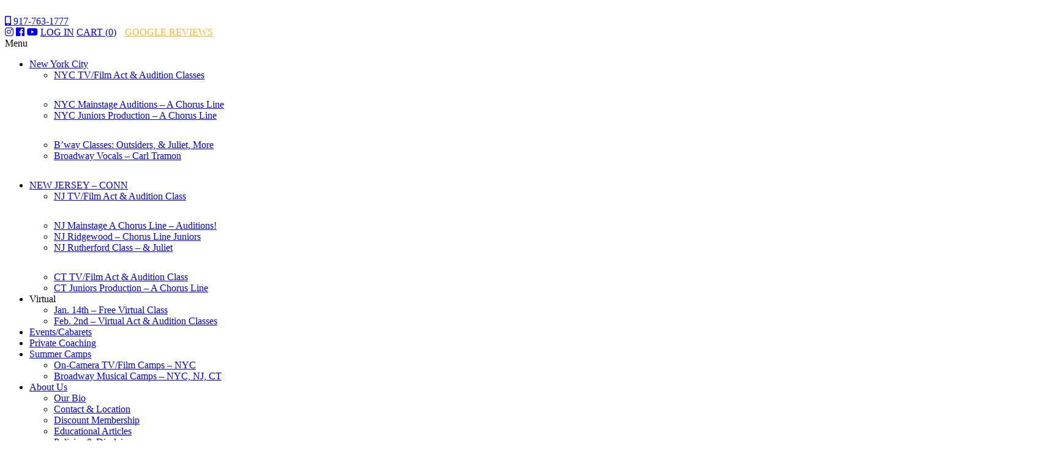

--- FILE ---
content_type: text/html; charset=UTF-8
request_url: https://actorstechniqueny.com/product/on-camera-act-audition-technique-tv-film-improvisation/
body_size: 19242
content:
<!doctype html>
<html lang="en">
 
<head>
	<meta http-equiv="Content-Type" content="text/html; charset=utf-8">
	<meta http-equiv="X-UA-Compatible" content="IE=Edge">
	<meta name="viewport" content="width=device-width,initial-scale=1,maximum-scale=1,minimum-scale=1" />
	<meta name="renderer" content="webkit">
	<meta name="format-detection" content="telephone=no">
	<meta name="facebook-domain-verification" content="uolf0eemf5kix8nvayq8qalcjt9z7n" />
	<link rel="profile" href="http://gmpg.org/xfn/11">
			<link rel="shortcut icon" href="https://actorstechniqueny.com/cms/wp-content/uploads/2024/10/2024-10-0949.png" />
		<!-- Global site tag (gtag.js) - Google Analytics -->
<script async src="https://www.googletagmanager.com/gtag/js?id=UA-151026935-1"></script>
<script>
  window.dataLayer = window.dataLayer || [];
  function gtag(){dataLayer.push(arguments);}
  gtag('js', new Date());

  gtag('config', 'UA-151026935-1');
</script>	<meta name='robots' content='index, follow, max-image-preview:large, max-snippet:-1, max-video-preview:-1' />

	<!-- This site is optimized with the Yoast SEO plugin v26.7 - https://yoast.com/wordpress/plugins/seo/ -->
	<title>Pre-Professional TV/Film Acting Classes: TV/Film &amp; Improvisation - Actors Technique NY (ATNY)</title>
	<link rel="canonical" href="https://actorstechniqueny.com/product/on-camera-act-audition-technique-tv-film-improvisation/" />
	<meta property="og:locale" content="en_US" />
	<meta property="og:type" content="article" />
	<meta property="og:title" content="Pre-Professional TV/Film Acting Classes: TV/Film &amp; Improvisation - Actors Technique NY (ATNY)" />
	<meta property="og:url" content="https://actorstechniqueny.com/product/on-camera-act-audition-technique-tv-film-improvisation/" />
	<meta property="og:site_name" content="Actors Technique NY (ATNY)" />
	<meta property="article:modified_time" content="2023-07-22T13:45:48+00:00" />
	<meta name="twitter:card" content="summary_large_image" />
	<script type="application/ld+json" class="yoast-schema-graph">{"@context":"https://schema.org","@graph":[{"@type":"WebPage","@id":"https://actorstechniqueny.com/product/on-camera-act-audition-technique-tv-film-improvisation/","url":"https://actorstechniqueny.com/product/on-camera-act-audition-technique-tv-film-improvisation/","name":"Pre-Professional TV/Film Acting Classes: TV/Film & Improvisation - Actors Technique NY (ATNY)","isPartOf":{"@id":"https://actorstechniqueny.com/#website"},"datePublished":"2023-06-17T16:57:22+00:00","dateModified":"2023-07-22T13:45:48+00:00","breadcrumb":{"@id":"https://actorstechniqueny.com/product/on-camera-act-audition-technique-tv-film-improvisation/#breadcrumb"},"inLanguage":"en","potentialAction":[{"@type":"ReadAction","target":["https://actorstechniqueny.com/product/on-camera-act-audition-technique-tv-film-improvisation/"]}]},{"@type":"BreadcrumbList","@id":"https://actorstechniqueny.com/product/on-camera-act-audition-technique-tv-film-improvisation/#breadcrumb","itemListElement":[{"@type":"ListItem","position":1,"name":"Home","item":"https://actorstechniqueny.com/"},{"@type":"ListItem","position":2,"name":"ATNY Store2","item":"https://actorstechniqueny.com/atny-store2/"},{"@type":"ListItem","position":3,"name":"Winter PreProfessional","item":"https://actorstechniqueny.com/product-category/winter-preprofessional/"},{"@type":"ListItem","position":4,"name":"Pre-Professional TV/Film Acting Classes: TV/Film &#038; Improvisation"}]},{"@type":"WebSite","@id":"https://actorstechniqueny.com/#website","url":"https://actorstechniqueny.com/","name":"Actors Technique NY (ATNY)","description":"","potentialAction":[{"@type":"SearchAction","target":{"@type":"EntryPoint","urlTemplate":"https://actorstechniqueny.com/?s={search_term_string}"},"query-input":{"@type":"PropertyValueSpecification","valueRequired":true,"valueName":"search_term_string"}}],"inLanguage":"en"}]}</script>
	<!-- / Yoast SEO plugin. -->


<style id='wp-img-auto-sizes-contain-inline-css' type='text/css'>
img:is([sizes=auto i],[sizes^="auto," i]){contain-intrinsic-size:3000px 1500px}
/*# sourceURL=wp-img-auto-sizes-contain-inline-css */
</style>
<style id='classic-theme-styles-inline-css' type='text/css'>
/*! This file is auto-generated */
.wp-block-button__link{color:#fff;background-color:#32373c;border-radius:9999px;box-shadow:none;text-decoration:none;padding:calc(.667em + 2px) calc(1.333em + 2px);font-size:1.125em}.wp-block-file__button{background:#32373c;color:#fff;text-decoration:none}
/*# sourceURL=/wp-includes/css/classic-themes.min.css */
</style>
<style id='global-styles-inline-css' type='text/css'>
:root{--wp--preset--aspect-ratio--square: 1;--wp--preset--aspect-ratio--4-3: 4/3;--wp--preset--aspect-ratio--3-4: 3/4;--wp--preset--aspect-ratio--3-2: 3/2;--wp--preset--aspect-ratio--2-3: 2/3;--wp--preset--aspect-ratio--16-9: 16/9;--wp--preset--aspect-ratio--9-16: 9/16;--wp--preset--color--black: #000000;--wp--preset--color--cyan-bluish-gray: #abb8c3;--wp--preset--color--white: #ffffff;--wp--preset--color--pale-pink: #f78da7;--wp--preset--color--vivid-red: #cf2e2e;--wp--preset--color--luminous-vivid-orange: #ff6900;--wp--preset--color--luminous-vivid-amber: #fcb900;--wp--preset--color--light-green-cyan: #7bdcb5;--wp--preset--color--vivid-green-cyan: #00d084;--wp--preset--color--pale-cyan-blue: #8ed1fc;--wp--preset--color--vivid-cyan-blue: #0693e3;--wp--preset--color--vivid-purple: #9b51e0;--wp--preset--gradient--vivid-cyan-blue-to-vivid-purple: linear-gradient(135deg,rgb(6,147,227) 0%,rgb(155,81,224) 100%);--wp--preset--gradient--light-green-cyan-to-vivid-green-cyan: linear-gradient(135deg,rgb(122,220,180) 0%,rgb(0,208,130) 100%);--wp--preset--gradient--luminous-vivid-amber-to-luminous-vivid-orange: linear-gradient(135deg,rgb(252,185,0) 0%,rgb(255,105,0) 100%);--wp--preset--gradient--luminous-vivid-orange-to-vivid-red: linear-gradient(135deg,rgb(255,105,0) 0%,rgb(207,46,46) 100%);--wp--preset--gradient--very-light-gray-to-cyan-bluish-gray: linear-gradient(135deg,rgb(238,238,238) 0%,rgb(169,184,195) 100%);--wp--preset--gradient--cool-to-warm-spectrum: linear-gradient(135deg,rgb(74,234,220) 0%,rgb(151,120,209) 20%,rgb(207,42,186) 40%,rgb(238,44,130) 60%,rgb(251,105,98) 80%,rgb(254,248,76) 100%);--wp--preset--gradient--blush-light-purple: linear-gradient(135deg,rgb(255,206,236) 0%,rgb(152,150,240) 100%);--wp--preset--gradient--blush-bordeaux: linear-gradient(135deg,rgb(254,205,165) 0%,rgb(254,45,45) 50%,rgb(107,0,62) 100%);--wp--preset--gradient--luminous-dusk: linear-gradient(135deg,rgb(255,203,112) 0%,rgb(199,81,192) 50%,rgb(65,88,208) 100%);--wp--preset--gradient--pale-ocean: linear-gradient(135deg,rgb(255,245,203) 0%,rgb(182,227,212) 50%,rgb(51,167,181) 100%);--wp--preset--gradient--electric-grass: linear-gradient(135deg,rgb(202,248,128) 0%,rgb(113,206,126) 100%);--wp--preset--gradient--midnight: linear-gradient(135deg,rgb(2,3,129) 0%,rgb(40,116,252) 100%);--wp--preset--font-size--small: 13px;--wp--preset--font-size--medium: 20px;--wp--preset--font-size--large: 36px;--wp--preset--font-size--x-large: 42px;--wp--preset--spacing--20: 0.44rem;--wp--preset--spacing--30: 0.67rem;--wp--preset--spacing--40: 1rem;--wp--preset--spacing--50: 1.5rem;--wp--preset--spacing--60: 2.25rem;--wp--preset--spacing--70: 3.38rem;--wp--preset--spacing--80: 5.06rem;--wp--preset--shadow--natural: 6px 6px 9px rgba(0, 0, 0, 0.2);--wp--preset--shadow--deep: 12px 12px 50px rgba(0, 0, 0, 0.4);--wp--preset--shadow--sharp: 6px 6px 0px rgba(0, 0, 0, 0.2);--wp--preset--shadow--outlined: 6px 6px 0px -3px rgb(255, 255, 255), 6px 6px rgb(0, 0, 0);--wp--preset--shadow--crisp: 6px 6px 0px rgb(0, 0, 0);}:where(.is-layout-flex){gap: 0.5em;}:where(.is-layout-grid){gap: 0.5em;}body .is-layout-flex{display: flex;}.is-layout-flex{flex-wrap: wrap;align-items: center;}.is-layout-flex > :is(*, div){margin: 0;}body .is-layout-grid{display: grid;}.is-layout-grid > :is(*, div){margin: 0;}:where(.wp-block-columns.is-layout-flex){gap: 2em;}:where(.wp-block-columns.is-layout-grid){gap: 2em;}:where(.wp-block-post-template.is-layout-flex){gap: 1.25em;}:where(.wp-block-post-template.is-layout-grid){gap: 1.25em;}.has-black-color{color: var(--wp--preset--color--black) !important;}.has-cyan-bluish-gray-color{color: var(--wp--preset--color--cyan-bluish-gray) !important;}.has-white-color{color: var(--wp--preset--color--white) !important;}.has-pale-pink-color{color: var(--wp--preset--color--pale-pink) !important;}.has-vivid-red-color{color: var(--wp--preset--color--vivid-red) !important;}.has-luminous-vivid-orange-color{color: var(--wp--preset--color--luminous-vivid-orange) !important;}.has-luminous-vivid-amber-color{color: var(--wp--preset--color--luminous-vivid-amber) !important;}.has-light-green-cyan-color{color: var(--wp--preset--color--light-green-cyan) !important;}.has-vivid-green-cyan-color{color: var(--wp--preset--color--vivid-green-cyan) !important;}.has-pale-cyan-blue-color{color: var(--wp--preset--color--pale-cyan-blue) !important;}.has-vivid-cyan-blue-color{color: var(--wp--preset--color--vivid-cyan-blue) !important;}.has-vivid-purple-color{color: var(--wp--preset--color--vivid-purple) !important;}.has-black-background-color{background-color: var(--wp--preset--color--black) !important;}.has-cyan-bluish-gray-background-color{background-color: var(--wp--preset--color--cyan-bluish-gray) !important;}.has-white-background-color{background-color: var(--wp--preset--color--white) !important;}.has-pale-pink-background-color{background-color: var(--wp--preset--color--pale-pink) !important;}.has-vivid-red-background-color{background-color: var(--wp--preset--color--vivid-red) !important;}.has-luminous-vivid-orange-background-color{background-color: var(--wp--preset--color--luminous-vivid-orange) !important;}.has-luminous-vivid-amber-background-color{background-color: var(--wp--preset--color--luminous-vivid-amber) !important;}.has-light-green-cyan-background-color{background-color: var(--wp--preset--color--light-green-cyan) !important;}.has-vivid-green-cyan-background-color{background-color: var(--wp--preset--color--vivid-green-cyan) !important;}.has-pale-cyan-blue-background-color{background-color: var(--wp--preset--color--pale-cyan-blue) !important;}.has-vivid-cyan-blue-background-color{background-color: var(--wp--preset--color--vivid-cyan-blue) !important;}.has-vivid-purple-background-color{background-color: var(--wp--preset--color--vivid-purple) !important;}.has-black-border-color{border-color: var(--wp--preset--color--black) !important;}.has-cyan-bluish-gray-border-color{border-color: var(--wp--preset--color--cyan-bluish-gray) !important;}.has-white-border-color{border-color: var(--wp--preset--color--white) !important;}.has-pale-pink-border-color{border-color: var(--wp--preset--color--pale-pink) !important;}.has-vivid-red-border-color{border-color: var(--wp--preset--color--vivid-red) !important;}.has-luminous-vivid-orange-border-color{border-color: var(--wp--preset--color--luminous-vivid-orange) !important;}.has-luminous-vivid-amber-border-color{border-color: var(--wp--preset--color--luminous-vivid-amber) !important;}.has-light-green-cyan-border-color{border-color: var(--wp--preset--color--light-green-cyan) !important;}.has-vivid-green-cyan-border-color{border-color: var(--wp--preset--color--vivid-green-cyan) !important;}.has-pale-cyan-blue-border-color{border-color: var(--wp--preset--color--pale-cyan-blue) !important;}.has-vivid-cyan-blue-border-color{border-color: var(--wp--preset--color--vivid-cyan-blue) !important;}.has-vivid-purple-border-color{border-color: var(--wp--preset--color--vivid-purple) !important;}.has-vivid-cyan-blue-to-vivid-purple-gradient-background{background: var(--wp--preset--gradient--vivid-cyan-blue-to-vivid-purple) !important;}.has-light-green-cyan-to-vivid-green-cyan-gradient-background{background: var(--wp--preset--gradient--light-green-cyan-to-vivid-green-cyan) !important;}.has-luminous-vivid-amber-to-luminous-vivid-orange-gradient-background{background: var(--wp--preset--gradient--luminous-vivid-amber-to-luminous-vivid-orange) !important;}.has-luminous-vivid-orange-to-vivid-red-gradient-background{background: var(--wp--preset--gradient--luminous-vivid-orange-to-vivid-red) !important;}.has-very-light-gray-to-cyan-bluish-gray-gradient-background{background: var(--wp--preset--gradient--very-light-gray-to-cyan-bluish-gray) !important;}.has-cool-to-warm-spectrum-gradient-background{background: var(--wp--preset--gradient--cool-to-warm-spectrum) !important;}.has-blush-light-purple-gradient-background{background: var(--wp--preset--gradient--blush-light-purple) !important;}.has-blush-bordeaux-gradient-background{background: var(--wp--preset--gradient--blush-bordeaux) !important;}.has-luminous-dusk-gradient-background{background: var(--wp--preset--gradient--luminous-dusk) !important;}.has-pale-ocean-gradient-background{background: var(--wp--preset--gradient--pale-ocean) !important;}.has-electric-grass-gradient-background{background: var(--wp--preset--gradient--electric-grass) !important;}.has-midnight-gradient-background{background: var(--wp--preset--gradient--midnight) !important;}.has-small-font-size{font-size: var(--wp--preset--font-size--small) !important;}.has-medium-font-size{font-size: var(--wp--preset--font-size--medium) !important;}.has-large-font-size{font-size: var(--wp--preset--font-size--large) !important;}.has-x-large-font-size{font-size: var(--wp--preset--font-size--x-large) !important;}
:where(.wp-block-post-template.is-layout-flex){gap: 1.25em;}:where(.wp-block-post-template.is-layout-grid){gap: 1.25em;}
:where(.wp-block-term-template.is-layout-flex){gap: 1.25em;}:where(.wp-block-term-template.is-layout-grid){gap: 1.25em;}
:where(.wp-block-columns.is-layout-flex){gap: 2em;}:where(.wp-block-columns.is-layout-grid){gap: 2em;}
:root :where(.wp-block-pullquote){font-size: 1.5em;line-height: 1.6;}
/*# sourceURL=global-styles-inline-css */
</style>
<style id='woocommerce-inline-inline-css' type='text/css'>
.woocommerce form .form-row .required { visibility: visible; }
/*# sourceURL=woocommerce-inline-inline-css */
</style>
<link rel='stylesheet' id='wpo_min-header-0-css' href='https://actorstechniqueny.com/cms/wp-content/cache/wpo-minify/1768400284/assets/wpo-minify-header-c28337fc.min.css' type='text/css' media='all' />
<link rel='stylesheet' id='wpo_min-header-1-css' href='https://actorstechniqueny.com/cms/wp-content/cache/wpo-minify/1768400284/assets/wpo-minify-header-eecb1418.min.css' type='text/css' media='only screen and (max-width: 768px)' />
<link rel='stylesheet' id='wpo_min-header-2-css' href='https://actorstechniqueny.com/cms/wp-content/cache/wpo-minify/1768400284/assets/wpo-minify-header-153e3820.min.css' type='text/css' media='all' />
<link rel='stylesheet' id='jquery-ui-css' href='https://code.jquery.com/ui/1.12.1/themes/base/jquery-ui.css' type='text/css' media='all' />
<link rel='stylesheet' id='wpo_min-header-4-css' href='https://actorstechniqueny.com/cms/wp-content/cache/wpo-minify/1768400284/assets/wpo-minify-header-42032608.min.css' type='text/css' media='all' />
<script type="text/javascript" src="https://actorstechniqueny.com/cms/wp-includes/js/jquery/jquery.min.js" id="jquery-core-js"></script>
<script type="text/javascript" src="https://actorstechniqueny.com/cms/wp-includes/js/jquery/jquery-migrate.min.js" id="jquery-migrate-js"></script>
<script type="text/javascript" src="https://actorstechniqueny.com/cms/wp-content/plugins/woocommerce/assets/js/jquery-blockui/jquery.blockUI.min.js" id="wc-jquery-blockui-js" defer="defer" data-wp-strategy="defer"></script>
<script type="text/javascript" id="wc-add-to-cart-js-extra">
/* <![CDATA[ */
var wc_add_to_cart_params = {"ajax_url":"/cms/wp-admin/admin-ajax.php","wc_ajax_url":"/?wc-ajax=%%endpoint%%","i18n_view_cart":"View cart","cart_url":"https://actorstechniqueny.com/cart/","is_cart":"","cart_redirect_after_add":"no"};
//# sourceURL=wc-add-to-cart-js-extra
/* ]]> */
</script>
<script type="text/javascript" src="https://actorstechniqueny.com/cms/wp-content/plugins/woocommerce/assets/js/frontend/add-to-cart.min.js" id="wc-add-to-cart-js" defer="defer" data-wp-strategy="defer"></script>
<script type="text/javascript" id="wc-single-product-js-extra">
/* <![CDATA[ */
var wc_single_product_params = {"i18n_required_rating_text":"Please select a rating","i18n_rating_options":["1 of 5 stars","2 of 5 stars","3 of 5 stars","4 of 5 stars","5 of 5 stars"],"i18n_product_gallery_trigger_text":"View full-screen image gallery","review_rating_required":"yes","flexslider":{"rtl":false,"animation":"slide","smoothHeight":true,"directionNav":false,"controlNav":"thumbnails","slideshow":false,"animationSpeed":500,"animationLoop":false,"allowOneSlide":false},"zoom_enabled":"","zoom_options":[],"photoswipe_enabled":"","photoswipe_options":{"shareEl":false,"closeOnScroll":false,"history":false,"hideAnimationDuration":0,"showAnimationDuration":0},"flexslider_enabled":""};
//# sourceURL=wc-single-product-js-extra
/* ]]> */
</script>
<script type="text/javascript" src="https://actorstechniqueny.com/cms/wp-content/plugins/woocommerce/assets/js/frontend/single-product.min.js" id="wc-single-product-js" defer="defer" data-wp-strategy="defer"></script>
<script type="text/javascript" src="https://actorstechniqueny.com/cms/wp-content/plugins/woocommerce/assets/js/js-cookie/js.cookie.min.js" id="wc-js-cookie-js" defer="defer" data-wp-strategy="defer"></script>
<script type="text/javascript" id="woocommerce-js-extra">
/* <![CDATA[ */
var woocommerce_params = {"ajax_url":"/cms/wp-admin/admin-ajax.php","wc_ajax_url":"/?wc-ajax=%%endpoint%%","i18n_password_show":"Show password","i18n_password_hide":"Hide password"};
//# sourceURL=woocommerce-js-extra
/* ]]> */
</script>
<script type="text/javascript" src="https://actorstechniqueny.com/cms/wp-content/plugins/woocommerce/assets/js/frontend/woocommerce.min.js" id="woocommerce-js" defer="defer" data-wp-strategy="defer"></script>
		<script>
			var bb_powerpack = {
				version: '2.40.9',
				getAjaxUrl: function() { return atob( 'aHR0cHM6Ly9hY3RvcnN0ZWNobmlxdWVueS5jb20vY21zL3dwLWFkbWluL2FkbWluLWFqYXgucGhw' ); },
				callback: function() {},
				mapMarkerData: {},
				post_id: '34986',
				search_term: '',
				current_page: 'https://actorstechniqueny.com/product/on-camera-act-audition-technique-tv-film-improvisation/',
				conditionals: {
					is_front_page: false,
					is_home: false,
					is_archive: false,
					current_post_type: '',
					is_tax: false,
										is_author: false,
					current_author: false,
					is_search: false,
									}
			};
		</script>
		<style>
.som-password-error-message,
.som-password-sent-message {
	background-color: #2679ce;
	border-color: #2679ce;
}
</style>
<!-- Clarity script -->
<script type="text/javascript">
    (function(c,l,a,r,i,t,y){
        c[a]=c[a]||function(){(c[a].q=c[a].q||[]).push(arguments)};
        t=l.createElement(r);t.async=1;t.src="https://www.clarity.ms/tag/"+i;
        y=l.getElementsByTagName(r)[0];y.parentNode.insertBefore(t,y);
    })(window, document, "clarity", "script", "modmxwdm5i");
</script>
<style>#header .social-cart a.review-btn{color: #FAB734;}</style>
<!-- End clarity script -->		<script type="text/javascript">
						var woopack_config = {"ajaxurl":"https:\/\/actorstechniqueny.com\/cms\/wp-admin\/admin-ajax.php","page":0,"current_page":"https:\/\/actorstechniqueny.com\/product\/on-camera-act-audition-technique-tv-film-improvisation\/","woo_url":"https:\/\/actorstechniqueny.com\/cms\/wp-content\/plugins\/woocommerce\/","conditionals":{"is_archive":false,"is_tax":false,"is_author":false,"is_search":false}};
		</script>
			<noscript><style>.woocommerce-product-gallery{ opacity: 1 !important; }</style></noscript>
	<meta name="generator" content="Elementor 3.34.1; features: additional_custom_breakpoints; settings: css_print_method-external, google_font-enabled, font_display-auto">
			<script  type="text/javascript">
				!function(f,b,e,v,n,t,s){if(f.fbq)return;n=f.fbq=function(){n.callMethod?
					n.callMethod.apply(n,arguments):n.queue.push(arguments)};if(!f._fbq)f._fbq=n;
					n.push=n;n.loaded=!0;n.version='2.0';n.queue=[];t=b.createElement(e);t.async=!0;
					t.src=v;s=b.getElementsByTagName(e)[0];s.parentNode.insertBefore(t,s)}(window,
					document,'script','https://connect.facebook.net/en_US/fbevents.js');
			</script>
			<!-- WooCommerce Facebook Integration Begin -->
			<script  type="text/javascript">

				fbq('init', '792575452608198', {}, {
    "agent": "woocommerce_0-10.4.3-3.5.15"
});

				document.addEventListener( 'DOMContentLoaded', function() {
					// Insert placeholder for events injected when a product is added to the cart through AJAX.
					document.body.insertAdjacentHTML( 'beforeend', '<div class=\"wc-facebook-pixel-event-placeholder\"></div>' );
				}, false );

			</script>
			<!-- WooCommerce Facebook Integration End -->
						<style>
				.e-con.e-parent:nth-of-type(n+4):not(.e-lazyloaded):not(.e-no-lazyload),
				.e-con.e-parent:nth-of-type(n+4):not(.e-lazyloaded):not(.e-no-lazyload) * {
					background-image: none !important;
				}
				@media screen and (max-height: 1024px) {
					.e-con.e-parent:nth-of-type(n+3):not(.e-lazyloaded):not(.e-no-lazyload),
					.e-con.e-parent:nth-of-type(n+3):not(.e-lazyloaded):not(.e-no-lazyload) * {
						background-image: none !important;
					}
				}
				@media screen and (max-height: 640px) {
					.e-con.e-parent:nth-of-type(n+2):not(.e-lazyloaded):not(.e-no-lazyload),
					.e-con.e-parent:nth-of-type(n+2):not(.e-lazyloaded):not(.e-no-lazyload) * {
						background-image: none !important;
					}
				}
			</style>
			<!-- Google Tag Manager -->
<script>(function(w,d,s,l,i){w[l]=w[l]||[];w[l].push({'gtm.start':
new Date().getTime(),event:'gtm.js'});var f=d.getElementsByTagName(s)[0],
j=d.createElement(s),dl=l!='dataLayer'?'&l='+l:'';j.async=true;j.src=
'https://www.googletagmanager.com/gtm.js?id='+i+dl;f.parentNode.insertBefore(j,f);
})(window,document,'script','dataLayer','GTM-NZJJT97');</script>
<!-- End Google Tag Manager -->

<link rel="stylesheet" href="//use.fontawesome.com/releases/v5.3.1/css/all.css"><link href="//fonts.googleapis.com/css?family=Montserrat:100,100italic,200,200italic,300,300italic,400,400italic,500,500italic,600,600italic,700,700italic,800,800italic,900,900italic&subset=latin,latin-ext,vietnamese" rel="stylesheet" type="text/css"><style>#ulp-NpgtfxdzZwjsDhz8 .ulp-submit,#ulp-NpgtfxdzZwjsDhz8 .ulp-submit:visited{border-radius: 2px !important; background: #385e0b;border:1px solid #385e0b;}#ulp-NpgtfxdzZwjsDhz8 .ulp-submit:hover,#ulp-NpgtfxdzZwjsDhz8 .ulp-submit:active{border-radius: 2px !important; background: #284208;border:1px solid #284208;}#ulp-NpgtfxdzZwjsDhz8, #ulp-NpgtfxdzZwjsDhz8 .ulp-content{width:450px;height:420px;}#ulp-NpgtfxdzZwjsDhz8 .ulp-input,#ulp-NpgtfxdzZwjsDhz8 .ulp-input:hover,#ulp-NpgtfxdzZwjsDhz8 .ulp-input:active,#ulp-NpgtfxdzZwjsDhz8 .ulp-input:focus,#ulp-NpgtfxdzZwjsDhz8 .ulp-checkbox{border-width: 0px !important; border-radius: 3px !important; border-color:#777777;background-color:#ffffff !important;background-color:rgba(255,255,255,0.5) !important;}#ulp-NpgtfxdzZwjsDhz8-overlay{background:rgba(66,66,66,0.8);}#ulp-layer-242{width:450px;height:400px;}#ulp-layer-242{background-color:#bee580;background-color:rgba(190,229,128,0.9);border-radius:0px;z-index:1000003;text-align:left;padding:0px 0px;box-shadow: rgba(32,32,32,1) 0 4px 20px; border-radius: 3px;;}#ulp-layer-258{width:450px;height:247px;}#ulp-layer-258,#ulp-layer-258 * {text-align:left;font-family:'arial',arial;font-weight:400;color:#000000;font-size:14px;}#ulp-layer-258{border-radius:0px;z-index:1000004;text-align:left;padding:0px 0px;;}#ulp-layer-243{width:190px;height:40px;}#ulp-layer-243,#ulp-layer-243 * {text-align:justify;text-shadow: #ffffff 1px 1px 1px;font-family:'Montserrat',arial;font-weight:600;color:#7c7c7c;font-size:12px;}#ulp-layer-243{box-shadow:0px 5px 5px 0px #707070 inset;background-color:#ffffff;background-color:rgba(255,255,255,0.9);border-radius:0px;z-index:1000005;text-align:justify;padding:0px 0px;;}#ulp-layer-244{width:190px;height:40px;}#ulp-layer-244,#ulp-layer-244 * {text-align:justify;text-shadow: #ffffff 1px 1px 1px;font-family:'Montserrat',arial;font-weight:600;color:#7c7c7c;font-size:12px;}#ulp-layer-244{box-shadow:0px 5px 5px 0px #707070 inset;background-color:#ffffff;background-color:rgba(255,255,255,0.9);border-radius:0px;z-index:1000006;text-align:justify;padding:0px 0px;;}#ulp-layer-245{width:130px;height:32px;}#ulp-layer-245,#ulp-layer-245 * {text-align:center;font-family:'Montserrat',arial;font-weight:600;color:#ffffff;font-size:14px;}#ulp-layer-245{background-color:#2f4c00;background-color:rgba(47,76,0,1.00);border-radius:4px;z-index:1000007;text-align:center;padding:0px 0px;;}#ulp-layer-245:hover{background-color:#182800;background-color:rgba(24,40,0,1.00);}#ulp-layer-246{width:335px;height:23px;}#ulp-layer-246,#ulp-layer-246 * {text-align:left;font-family:'Montserrat',arial;font-weight:400;color:#474747;font-size:14px;}#ulp-layer-246{border-radius:0px;z-index:1000008;text-align:left;padding:0px 0px;;}#ulp-layer-247{width:10px;height:35px;}#ulp-layer-247,#ulp-layer-247 * {text-align:right;text-shadow: #000000 1px 1px 1px;font-family:'arial',arial;font-weight:400;color:#ffffff;font-size:24px;}#ulp-layer-247{border-radius:0px;z-index:1000009;text-align:right;padding:0px 0px;;}</style>
		<script>
			var ulp_custom_handlers = {};
			var ulp_cookie_value = "1727229338";
			var ulp_onload_popup = "";
			var ulp_onload_mode = "none";
			var ulp_onload_period = "5";
			var ulp_onscroll_popup = "";
			var ulp_onscroll_mode = "none";
			var ulp_onscroll_period = "5";
			var ulp_onexit_popup = "";
			var ulp_onexit_mode = "none";
			var ulp_onexit_period = "5";
			var ulp_onidle_popup = "";
			var ulp_onidle_mode = "none";
			var ulp_onidle_period = "5";
			var ulp_onabd_popup = "";
			var ulp_onabd_mode = "none";
			var ulp_onabd_period = "5";
			var ulp_onload_delay = "5";
			var ulp_onload_close_delay = "0";
			var ulp_onscroll_offset = "600";
			var ulp_onidle_delay = "30";
			var ulp_recaptcha_enable = "off";
			var ulp_content_id = "34986";
		</script>		<style type="text/css" id="wp-custom-css">
			/*new css*/
.woocommerce-breadcrumb{
  display: none;	
}
.header-fixed #header .logo img{
	height: auto!important;
}
.home .bg-white,
.page-id-37423 .bg-white{
	box-shadow: none;
}
#header .top{
	background-color: #000!important;
	    background-image: url(https://actorstechniqueny.com/cms/wp-content/uploads/2025/11/2025-11-126.png)!important;
}
#menu li.GAP, #menu li.gap{
	margin-bottom: 30px!important;
}

/*Register Title
RED #c60908
BLUE #176da4
*/

/* REGISTER TITLE*/
#description-main > div.description-right.fr > div.registration-box > div.title {
	color: #176da4;
}
/* REGISTER DATES*/

.description-right .item .day,
.description-right .item:after{
	color: #176da4;

}
/* REFER TITLE*/
.registration-box .coaching-right .title, .description-right .title{

	color: #c60908;
}

.woocommerce-billing-fields .input-text  {
	  border: 1px solid #ccc;
    border-radius: 4px;
    padding: 9px;
	font-size:18px;
}

.woocommerce-shipping-fields
.input-text {
	  padding: 10px;
    border-radius: 5px;
    border: 1px solid #ccc;
	font-size:18px;
}
.select2-selection--single {
	border:1px solid #ccc !important
}
.woocommerce-checkout span.select2-selection.select2-selection--single {
    padding: 10px;
    height: auto;
}
.woocommerce-checkout .select2-selection span {
    padding: 0px;
}
.woocommerce-checkout span.select2-selection__arrow {
    height: 100% !important;
}

.woocommerce-checkout h3#ship-to-different-address {
    font-family: 'Barlow Semi Condensed';
    font-weight: 500;
    font-size: 36px;
    color: #232323;
	border-bottom: 1px solid #ccc;
    padding-bottom: 13px;	
}
.woocommerce-form__input woocommerce-form__input-checkbox input-checkbox span{
	font-size:36px
}
.woocommerce-billing-fields h2{
	border-bottom: 1px solid #ccc;
    padding-bottom: 13px;
}


.woocommerce-billing-fields__field-wrapper{
 padding-top: 15px!important;
	
	
}
.shipping_address{
	padding-top:13px}





#myclass-content {
    -webkit-box-flex: 1;
    -moz-box-flex: 1;
    -o-box-flex: 1;
    box-flex: 1;
    -webkit-flex: 1 1 auto;
    -ms-flex: 1 1 auto;
    flex: 1 1 auto;
    padding: 60px;
}
.membership_addtocart_button .join_loader{
	    background-image: url(https://actorstechniqueny.com/cms/wp-content/uploads/2020/10/2020-10-0881.gif) !important;
    background-size: 45px;
    background-repeat: no-repeat;
    background-position: 31px -3px;
    background-color: #ccc !important;
    pointer-events: none;
}
.membership_notice_message {
	color: red;
    padding: 10px;
    font-weight: 700;
}
/*---checkout form-----*/

#checkout-sidabr p label {
    display: flex;
    justify-content: space-between;
    margin: 10px 0;
    color: #ff594b;
    text-transform: uppercase;
    font-weight: bold;
    padding-bottom: 10px;
	 align-items: center;
}

#checkout-sidabr p label span input {
    width: 100%;
    border: 1px solid #d0cece;
    padding: 5px;
    font-weight: bold;
}

#checkout-sidabr p label span {
    width: 60%;
}

#checkout-sidabr .wpcf7-submit {
    background: #186da4;
    width: 100%;
    color: #fff;
    padding: 10px;
    font-size: 16px;
    text-transform: uppercase;
    font-family: 'Barlow Semi Condensed';
    border-radius: 5px;
    margin-top: 20px;
}

#checkout-sidabr p label:nth-child(n-1) {
    border-bottom: 2px solid #e1dfdf;
}

#checkout-sidabr p:first-of-type label {
    border-top: 2px solid #e1dfdf;
    padding-top: 10px;
}
#checkout-sidabr span.wpcf7-not-valid-tip {
    font-size: 14px;
    width: 100% !important;
    text-transform: capitalize;
}
.woocommerce-cart .woocommerce-notices-wrapper {
	display:none;
}

/* cart popup */


#modal-5f7e5498200c6 {
    text-align: center;
}

#modal-5f7e5498200c6  h2.pp-modal-title {
    font-size: 24px;
    font-weight: bold;
}

#modal-5f7e5498200c6  .pp-modal-header {
    border: none !important;
}

#modal-5f7e5498200c6 .cart_popup_btn a {
    background: #186da4;
    color: #fff;
    padding: 13px 38px !important;
    height: auto !important;
    display: inline-block;
    border-radius: 6px;
    font-size: 16px;
}

#modal-5f7e5498200c6 .cart_popup_btn {
    display: inline-block;
    width: 100%;
    margin-top: 25px;
}


#modal-5f7e5498200c6 .pp-modal-container.modal-visible {
    background: none !important;
}

#modal-5f7e5498200c6 .pp-modal.layout-standard {
    border-top: 2px solid #ccc;
    border-right: 3px solid #ccc;
	padding-top:20px;
	padding-bottom:20px;
}

#modal-5f7e5498200c6 .pp-modal-close.box-top-right {
    background: none !important;
    border: none !important;
    top: 5px !important;
    right: 5px !important;
}

#modal-5f7e5498200c6 .bar-wrap span {
    background: #000 !important;
}

#modal-5f7e5498200c6 .pp-modal-close.box-top-right{
	width:27px !important;
}
* end cart popup */



		</style>
		
	<link href="https://cdnjs.cloudflare.com/ajax/libs/Swiper/4.3.3/css/swiper.min.css" rel="stylesheet">
	<link href="https://unpkg.com/ionicons@4.2.4/dist/css/ionicons.min.css" rel="stylesheet">
	<link href="https://fonts.googleapis.com/css?family=Barlow+Semi+Condensed:400,400i,500,600,700|Source+Sans+Pro:400,400i,600,700" rel="stylesheet">
	<link href="https://cdnjs.cloudflare.com/ajax/libs/material-design-iconic-font/2.2.0/css/material-design-iconic-font.min.css" rel="stylesheet">
	<link href="https://cdnjs.cloudflare.com/ajax/libs/fancybox/3.3.5/jquery.fancybox.min.css" rel="stylesheet" />
	<link href="https://actorstechniqueny.com/cms/wp-content/themes/atny/css/jquery-ui.css">
	<link href="https://actorstechniqueny.com/cms/wp-content/themes/atny/css/jquery.dataTables.min.css">

	<script src="https://cdnjs.cloudflare.com/ajax/libs/Swiper/4.3.3/js/swiper.min.js"></script>
	<script src="https://unpkg.com/ionicons@4.2.4/dist/ionicons.js"></script>
	<script src="https://cdnjs.cloudflare.com/ajax/libs/fancybox/3.3.5/jquery.fancybox.min.js"></script>
	<script src="https://cdnjs.cloudflare.com/ajax/libs/jquery-validate/1.19.0/jquery.validate.min.js"></script>
	<script src="https://actorstechniqueny.com/cms/wp-content/themes/atny/js/jquery.dataTables.min.js"></script>
	<script type="text/javascript" src="https://cdnjs.cloudflare.com/ajax/libs/jquery-cookie/1.4.1/jquery.cookie.min.js"></script>
	<script src="https://actorstechniqueny.com/cms/wp-content/themes/atny/js/stacktable.js"></script>
</head>
<style>
.elementor-location-popup .elementor-element,
.elementor-location-popup .elementor-field-group{
opacity: 1!important;
}
</style>


<body class="wp-singular product-template-default single single-product postid-34986 wp-theme-atny theme-atny fl-builder-lite-2-9-4-2 fl-no-js woocommerce woocommerce-page woocommerce-no-js member-discount discount-restricted product_category-kids-ages-7-10 product_category-winter-preprofessional elementor-default elementor-kit-16345">
	<div class="wrapper">
		<header id="header">
			<div class="logo-menu">
				<div class="container">
					<a href="https://actorstechniqueny.com" class="logo"><img src="https://actorstechniqueny.com/cms/wp-content/themes/atny/img/ATNY-animation-oncever2.gif" alt=""></a>
					<div class="header-right">
						<div class="middle clearfix">
							<a class="mobile" href="tel:917-763-1777"><i class="fa fa-mobile-alt"></i> 917-763-1777</a>
							<div class="social-cart">
								<a href="https://www.instagram.com/actorstechniqueny/" target="_blank"><i class="fab fa-instagram"></i></a>
								<a href="https://www.facebook.com/ATNYKIDS/" target="_blank"><i class="fab fa-facebook"></i></a>
								<a href="https://www.youtube.com/user/ActorsTechnique" target="_blank"><i class="fab fa-youtube"></i></a>
																	<a href="javascript:;" class="login">LOG IN</a>
																<a href="https://actorstechniqueny.com/cart">CART (<span id="cart-count">0</span>)</a>
								<a class="review-btn" style="margin-left: 10px;" target="_blank" href="https://www.google.com/search?q=actors+techniwuer&sca_esv=b3631baa3837d75b&source=hp&ei=O5_MZoXLAtevwbkP8KOv4Qo&iflsig=AL9hbdgAAAAAZsytS77Nu90rOayEfxbEf6l9OTFkQK0m&ved=0ahUKEwjF1KrF_JKIAxXXVzABHfDRK6wQ4dUDCA8&uact=5&oq=actors+techniwuer&gs_lp=[base64]&sclient=gws-wiz#lrd=0x89c259adb760bb1d:0x97e6a99e956cbc5,1">GOOGLE REVIEWS</a>
							</div> 
						</div>
						<div id="menu-toggle">Menu</div>
						<div id="menu">
							<ul><li id="menu-item-71551" class="menu-item menu-item-type-custom menu-item-object-custom menu-item-has-children menu-item-71551"><a href="#">New York City</a>
<ul class="sub-menu">
	<li id="menu-item-71525" class="gap menu-item menu-item-type-post_type menu-item-object-page menu-item-71525"><a href="https://actorstechniqueny.com/winter-new-york-tv-film-youth-acting-classes/">NYC TV/Film Act &#038; Audition Classes</a></li>
	<li id="menu-item-72839" class="menu-item menu-item-type-custom menu-item-object-custom menu-item-72839"><a href="https://actorstechniqueny.com/product/auditions-atnys-a-chorus-line-winter-full-length-broadway-production/">NYC Mainstage Auditions &#8211; A Chorus Line</a></li>
	<li id="menu-item-72847" class="gap menu-item menu-item-type-custom menu-item-object-custom menu-item-72847"><a href="https://actorstechniqueny.com/product/atnys-a-chorus-line-junior-younger-ages-no-auditions-required/">NYC Juniors Production &#8211; A Chorus Line</a></li>
	<li id="menu-item-71655" class="menu-item menu-item-type-post_type menu-item-object-page menu-item-71655"><a href="https://actorstechniqueny.com/winter-new-york-broadway-film-youth-acting-classes/">B&#8217;way Classes: Outsiders, &#038; Juliet, More</a></li>
	<li id="menu-item-72492" class="gap menu-item menu-item-type-custom menu-item-object-custom menu-item-72492"><a href="https://actorstechniqueny.com/product/aspiring-young-theatre-performers/">Broadway Vocals &#8211; Carl Tramon</a></li>
</ul>
</li>
<li id="menu-item-71524" class="menu-item menu-item-type-custom menu-item-object-custom menu-item-has-children menu-item-71524"><a href="#">NEW JERSEY &#8211; CONN</a>
<ul class="sub-menu">
	<li id="menu-item-71729" class="gap menu-item menu-item-type-custom menu-item-object-custom menu-item-71729"><a href="https://actorstechniqueny.com/product/auditions-self-tapes-w-final-taping-option/">NJ TV/Film Act &#038; Audition Class</a></li>
	<li id="menu-item-72840" class="menu-item menu-item-type-custom menu-item-object-custom menu-item-72840"><a href="https://actorstechniqueny.com/product/auditions-atnys-a-chorus-line-winter-full-length-broadway-production/">NJ Mainstage A Chorus Line &#8211; Auditions!</a></li>
	<li id="menu-item-72848" class="menu-item menu-item-type-custom menu-item-object-custom menu-item-72848"><a href="https://actorstechniqueny.com/product/nj-atnys-a-chorus-line-junior-younger-ages-no-auditions-required/">NJ Ridgewood &#8211; Chorus Line Juniors</a></li>
	<li id="menu-item-73852" class="gap menu-item menu-item-type-custom menu-item-object-custom menu-item-73852"><a href="https://actorstechniqueny.com/product/juliet-musical-workshop-w-current-professional-broadway-team-for-young-actors-nj/">NJ Rutherford Class &#8211; &#038; Juliet</a></li>
	<li id="menu-item-71728" class="menu-item menu-item-type-custom menu-item-object-custom menu-item-71728"><a href="https://actorstechniqueny.com/product/tv-film-for-young-actors-connecticut/">CT TV/Film Act &#038; Audition Class</a></li>
	<li id="menu-item-72849" class="menu-item menu-item-type-custom menu-item-object-custom menu-item-72849"><a href="https://actorstechniqueny.com/product/ct-atnys-a-chorus-line-junior-younger-ages-no-auditions-required/">CT Juniors Production &#8211; A Chorus Line</a></li>
</ul>
</li>
<li id="menu-item-68449" class="menu-item menu-item-type-custom menu-item-object-custom menu-item-has-children menu-item-68449"><a>Virtual</a>
<ul class="sub-menu">
	<li id="menu-item-71144" class="menu-item menu-item-type-custom menu-item-object-custom menu-item-71144"><a href="https://actorstechniqueny.com/product/free-class-atny-virtual-open-house-tv-film-acting-classes-ages-6-19/">Jan. 14th &#8211; Free Virtual Class</a></li>
	<li id="menu-item-68464" class="Gap menu-item menu-item-type-custom menu-item-object-custom menu-item-68464"><a href="https://actorstechniqueny.com/product/virtual-tv-film-act-audition-technique-attacking-the-script-mondays-3/">Feb. 2nd &#8211; Virtual Act &#038; Audition Classes</a></li>
</ul>
</li>
<li id="menu-item-68453" class="menu-item menu-item-type-post_type menu-item-object-page menu-item-68453"><a href="https://actorstechniqueny.com/1-day-workshops/">Events/Cabarets</a></li>
<li id="menu-item-68454" class="menu-item menu-item-type-post_type menu-item-object-page menu-item-68454"><a href="https://actorstechniqueny.com/coaching-taping/">Private Coaching</a></li>
<li id="menu-item-73168" class="menu-item menu-item-type-custom menu-item-object-custom menu-item-has-children menu-item-73168"><a href="#">Summer Camps</a>
<ul class="sub-menu">
	<li id="menu-item-73169" class="menu-item menu-item-type-post_type menu-item-object-page menu-item-73169"><a href="https://actorstechniqueny.com/summer-new-york-youth-tv-film-acting-camps/">On-Camera TV/Film Camps &#8211; NYC</a></li>
	<li id="menu-item-72539" class="menu-item menu-item-type-post_type menu-item-object-page menu-item-72539"><a href="https://actorstechniqueny.com/summer-new-york-youth-broadway-acting-camps/">Broadway Musical Camps &#8211; NYC, NJ, CT</a></li>
</ul>
</li>
<li id="menu-item-68455" class="menu-item menu-item-type-post_type menu-item-object-page menu-item-has-children menu-item-68455"><a href="https://actorstechniqueny.com/about/">About Us</a>
<ul class="sub-menu">
	<li id="menu-item-68456" class="menu-item menu-item-type-post_type menu-item-object-page menu-item-68456"><a href="https://actorstechniqueny.com/about/our-bio/">Our Bio</a></li>
	<li id="menu-item-68457" class="menu-item menu-item-type-post_type menu-item-object-page menu-item-68457"><a href="https://actorstechniqueny.com/about/contact/">Contact &#038; Location</a></li>
	<li id="menu-item-68458" class="menu-item menu-item-type-post_type menu-item-object-page menu-item-68458"><a href="https://actorstechniqueny.com/about/membership/">Discount Membership</a></li>
	<li id="menu-item-68459" class="menu-item menu-item-type-post_type menu-item-object-page menu-item-68459"><a href="https://actorstechniqueny.com/blog/">Educational Articles</a></li>
	<li id="menu-item-68460" class="menu-item menu-item-type-post_type menu-item-object-page menu-item-68460"><a href="https://actorstechniqueny.com/about/company-policies/">Policies &#038; Disclaimer</a></li>
</ul>
</li>
</ul>
						</div>
					</div>
				</div>
			</div>
			<div class="top">
				<a href="https://actorstechniqueny.com/product/auditions-atnys-a-chorus-line-winter-full-length-broadway-production/">'A CHORUS LINE' MAINSTAGE AUDITIONS</a>
			</div>
			<style>
			    #header .top{
			        background-image: url(https://actorstechniqueny.com/cms/wp-content/themes/atny/img/ATNYbanner-40px.png);
			        background-size: cover;
			        background-position: center;
			    }
			</style>
		</header>
		<div id="woo-main">
	<div id="primary" class="content-area"><main id="main" class="site-main" role="main"><nav class="woocommerce-breadcrumb" aria-label="Breadcrumb"><a href="https://actorstechniqueny.com">Home</a>&nbsp;&#47;&nbsp;<a href="https://actorstechniqueny.com/product-category/winter-preprofessional/">Winter PreProfessional</a>&nbsp;&#47;&nbsp;Pre-Professional TV/Film Acting Classes: TV/Film &#038; Improvisation</nav>
					
			<div id="page-main">
	<div class="container">
		<div class="bg-white">
			<div id="banner" class="banner-description" style="background-image: url('https://actorstechniqueny.com/cms/wp-content/uploads/2018/09/2021-11-0968.jpg');"></div>
			<div id="description-main" class="clearfix">
				<div class="description-left fl">
					<h2 class="title-course">Pre-Professional TV/Film Acting Classes: TV/Film & Improvisation</h2>
					<div class="detail">
						<div class="age">Age 7 - 10</div>
						<table>
							<tr>
								<td width="8%"><i class="far fa-calendar-alt"></i></td>
								<td width="52%">
									Saturday, Jan 27 - Mar 23<br />Sunday, Jan 28 - Mar 24<br />								</td>
								<td width="8%"><i class="far fa-clock"></i></td>
								<td width="32%">12:30pm - 2:00pm</td>
							</tr>
							<tr>
								<td><i class="fas fa-map-marker-alt"></i></td>
								<td>Pearl Studios<br />
519 8th Avenue, 12th Fl<br />
New York, NY 10018</td>
								<td><i class="fas fa-dollar-sign"></i></td>
								<td>315.00</td>
							</tr>
						</table>
					</div>
					<div class="content entry-content details-course">
						<p><strong>If you&#8217;re a serious young actor, the &#8216;pre-professional&#8217; classes are not for you.</strong>  Please go to the Professional TV/Film Program.  However, if you are new to the craft, are not sure if acting is your thing, and do not care about representation at this point, you&#8217;re in the right section.   You will enjoy some of ATNY&#8217;s newer instructors for both acting and improvisation.  You will also get a chance to see if the craft and career of acting is for you.</p>
<p><strong>In ATNY Pre-Professional Classes, here&#8217;s some fun facts!</strong></p>
<ul>
<li>Attendance is not taken.  Show up if you like!</li>
<li>There are no make up sessions, no crossovers to professional classes.</li>
<li>There is no restriction on class sizes, making classes more like &#8216;Workshop&#8217; sessions.</li>
<li>No Final Agent Showcase.  You may purchase separately should you decide to participate.</li>
</ul>
<p>You may jump in these classes at any point for $35 a class/advance, or $40/door.</p>
<p>Any questions, feel free to give us a call, we&#8217;re happy to help! 917.763.1777</p>
<p><strong>REMEMBER: Follow us on Insta: #ActorsTechniqueNY</strong></p>
					</div>
									</div>
				<div class="description-right fr">
											<div class="registration-box">
    <div class="title">REGISTER</div>
    <div class="name">Pre-Professional TV/Film Acting Classes: TV/Film & Improvisation</div>
    </div>										
					<div class="options entry-content">
						<h6><b>OPTIONS FOR THIS PROGRAM:</b></h6>
						<ul>
<li>Friendly Payment Plans by Phone</li>
<li>917-763-1777</li>
<li>Email Info@ActorsTechniqueNY.com</li>
</ul>
					</div>

					<div class="coaching-form">
						<h6 class="title md">REFER A NEW FACE, GET $50 CREDIT!<sup>*</sup></h6>
						
<div class="wpcf7 no-js" id="wpcf7-f34491-p0-o1" lang="en" dir="ltr" data-wpcf7-id="34491">
<div class="screen-reader-response"><p role="status" aria-live="polite" aria-atomic="true"></p> <ul></ul></div>
<form action="/product/on-camera-act-audition-technique-tv-film-improvisation/#wpcf7-f34491-p0-o1" method="post" class="wpcf7-form init" aria-label="Contact form" novalidate="novalidate" data-status="init">
<fieldset class="hidden-fields-container"><input type="hidden" name="_wpcf7" value="34491" /><input type="hidden" name="_wpcf7_version" value="6.1.4" /><input type="hidden" name="_wpcf7_locale" value="en" /><input type="hidden" name="_wpcf7_unit_tag" value="wpcf7-f34491-p0-o1" /><input type="hidden" name="_wpcf7_container_post" value="0" /><input type="hidden" name="_wpcf7_posted_data_hash" value="" />
</fieldset>
<div class="field">
	<div class="chisato-input">
		<p><span class="wpcf7-form-control-wrap" data-name="friend-name"><input size="40" maxlength="400" class="wpcf7-form-control wpcf7-text" aria-invalid="false" placeholder="Friend&#039;s Name" value="" type="text" name="friend-name" /></span>
		</p>
	</div>
</div>
<div class="field">
	<div class="chisato-input">
		<p><span class="wpcf7-form-control-wrap" data-name="friend-email"><input size="40" maxlength="400" class="wpcf7-form-control wpcf7-email wpcf7-validates-as-required wpcf7-text wpcf7-validates-as-email" aria-required="true" aria-invalid="false" placeholder="Friend&#039;s Email" value="" type="email" name="friend-email" /></span>
		</p>
	</div>
</div>
<div class="field">
	<div class="chisato-input">
		<p><span class="wpcf7-form-control-wrap" data-name="user-name"><input size="40" maxlength="400" class="wpcf7-form-control wpcf7-text" aria-invalid="false" placeholder="Your Name" value="" type="text" name="user-name" /></span>
		</p>
	</div>
</div>
<div class="field">
	<div class="chisato-input">
		<p><span class="wpcf7-form-control-wrap" data-name="user-email"><input size="40" maxlength="400" class="wpcf7-form-control wpcf7-email wpcf7-validates-as-required wpcf7-text wpcf7-validates-as-email" aria-required="true" aria-invalid="false" placeholder="Your Email" value="" type="email" name="user-email" /></span>
		</p>
	</div>
</div>
<div>
<div class="wpcf7-turnstile cf-turnstile" data-sitekey="0x4AAAAAABuNY9PiKF0XDyAx" data-response-field-name="_wpcf7_turnstile_response"></div>
	<p><input type="hidden" name="page_url" value="https://actorstechniqueny.com/product/on-camera-act-audition-technique-tv-film-improvisation" /><br />
<input type="hidden" name="page_title" value="Pre-Professional TV/Film Acting Classes: TV/Film &amp; Improvisation" />
	</p>
</div>
<div class="submit">
	<p><input class="wpcf7-form-control wpcf7-submit has-spinner" type="submit" value="Refer" />
	</p>
</div><div class="wpcf7-response-output" aria-hidden="true"></div>
</form>
</div>
						<div class="disclaimer">* Class Credit Applies to New Face Registrations Only.</div>
					</div>
				</div>
			</div>
		</div>
	</div>
</div>
<div id="popup-description">
    <div class="box">
        <i class="close fas fa-times"></i>

        <div class="entry-content"></div>
    </div>
</div>

<div id="popup-addding-to-cart">
    <div class="box">
        <h6>ADDING TO CART...</h6>
        <p>Your selection is being<br>added to your cart.</p>
        <p>Please wait.</p>
    </div>
</div>

<div id="add-cart-popup">
    <div class="box">
        <i class="close fas fa-times"></i>

        <h6>ADDED TO CART</h6>
        <p>Your selection has been<br>successfully added to your cart.</p>

        <div class="btn">
            <a href="https://actorstechniqueny.com/cart">VIEW CART</a>
            <a href="#" class="keep">KEEP BROWSING</a>
        </div>
    </div>
</div><div class="refer-a-friend-component">
	<div class="refer-a-friend-component-container">
		<a href="https://actorstechniqueny.com/product/10-youth-industry-winter-showcase-bicoastal-agents-managers-casting-directors/"><img src="https://actorstechniqueny.com/cms/wp-content/uploads/2024/08/2024-08-1619.png" alt="banner" style="border-radius: 8px;box-shadow: 1px 1px 4px rgba(0, 0, 0, 0.25);" /></a>
	</div>
</div>
<a id="open-c-popup" style="display:none;"></a>

<div class="banner-cta banner-cta-footer" id="banner-review">
	<div class="container-flex-banner">
		<div class="left-banner">
							<a href="https://actorstechniqueny.com/about/membership/" class="desktop">
					<img src="https://actorstechniqueny.com/cms/wp-content/uploads/2020/03/2020-03-1162.jpg" alt="">
				</a>
			
							<a href="https://actorstechniqueny.com/about/membership/" class="mobile">
					<img src="https://actorstechniqueny.com/cms/wp-content/uploads/2020/03/2020-03-1168.png" alt="">
				</a>
					</div>

		<div class="right-review">
			<div class="box-reviews">
				<h3>GOOGLE REVIEWS!</h3>
				<p>Give us 5 stars</p>
				<div class="stars-reviews">
					<a href="" class="c-p"></a>
					<a href="" class="c-p"></a>
					<a href="" class="c-p"></a>
					<a href="https://g.page/r/CcXLVumZan4JEB0/review" class="c-p" target="_blank"></a>
					<a href="https://g.page/r/CcXLVumZan4JEB0/review" class="c-p" target="_blank"></a>
				</div>
			</div>
		</div>
		<div class="bottom-popup-form">
			<div class="popup-f">
				<a href="" class="close">✕</a>
				
<div class="wpcf7 no-js" id="wpcf7-f37270-p0-o2" lang="en-US" dir="ltr" data-wpcf7-id="37270">
<div class="screen-reader-response"><p role="status" aria-live="polite" aria-atomic="true"></p> <ul></ul></div>
<form action="/product/on-camera-act-audition-technique-tv-film-improvisation/#wpcf7-f37270-p0-o2" method="post" class="wpcf7-form init" aria-label="Contact form" novalidate="novalidate" data-status="init">
<fieldset class="hidden-fields-container"><input type="hidden" name="_wpcf7" value="37270" /><input type="hidden" name="_wpcf7_version" value="6.1.4" /><input type="hidden" name="_wpcf7_locale" value="en_US" /><input type="hidden" name="_wpcf7_unit_tag" value="wpcf7-f37270-p0-o2" /><input type="hidden" name="_wpcf7_container_post" value="0" /><input type="hidden" name="_wpcf7_posted_data_hash" value="" />
</fieldset>
<div class="field">
	<h3>Tell us your experience!
	</h3>
	<div class="chisato-input">
		<p><span class="wpcf7-form-control-wrap" data-name="textarea-417"><textarea cols="40" rows="10" maxlength="2000" class="wpcf7-form-control wpcf7-textarea" aria-invalid="false" name="textarea-417"></textarea></span>
		</p>
	</div>
</div>
<div style="margin-top: 20px">
<div class="wpcf7-turnstile cf-turnstile" data-sitekey="0x4AAAAAABuNY9PiKF0XDyAx" data-response-field-name="_wpcf7_turnstile_response"></div>
</div>
<div class="submit">
	<p><input class="wpcf7-form-control wpcf7-submit has-spinner" type="submit" value="Submit Review" />
	</p>
</div><div class="wpcf7-response-output" aria-hidden="true"></div>
</form>
</div>
			</div>
		</div>
	</div>
</div>

<footer id="footer">
	<div class="container clearfix">
		<div class="f-l">
			<a href="https://actorstechniqueny.com/" class="logo"><img src="https://actorstechniqueny.com/cms/wp-content/themes/atny/img/logo-s.svg" alt=""></a>
			<p style="text-align: left">Actors Technique NY</p>
<p style="text-align: left">C/O: Pearl Studios NYC</p>
<p style="text-align: left">500 8th Ave. (35/36th St) 4th Fl. NYC 10018</p>
<p><strong>917-763-1777</strong> | Todd@ActorsTechniqueNY.com</p>
<p><a href="https://actorstechniqueny.com/about/company-policies/">Policies and Disclaimer</a></p>
<p>©   <span>2026</span>
   Actors Technique NY. All rights reserved.</p>
		</div>
		<div class="f-m">
			<h4>STAY INFORMED</h4>
			
<div class="wpcf7 no-js" id="wpcf7-f458-p0-o3" lang="en-US" dir="ltr" data-wpcf7-id="458">
<div class="screen-reader-response"><p role="status" aria-live="polite" aria-atomic="true"></p> <ul></ul></div>
<form action="/product/on-camera-act-audition-technique-tv-film-improvisation/#wpcf7-f458-p0-o3" method="post" class="wpcf7-form init" aria-label="Contact form" novalidate="novalidate" data-status="init">
<fieldset class="hidden-fields-container"><input type="hidden" name="_wpcf7" value="458" /><input type="hidden" name="_wpcf7_version" value="6.1.4" /><input type="hidden" name="_wpcf7_locale" value="en_US" /><input type="hidden" name="_wpcf7_unit_tag" value="wpcf7-f458-p0-o3" /><input type="hidden" name="_wpcf7_container_post" value="0" /><input type="hidden" name="_wpcf7_posted_data_hash" value="" />
</fieldset>
<div class="field">
	<div class="chisato-input">
		<p><span class="wpcf7-form-control-wrap" data-name="your-name"><input size="40" maxlength="400" class="wpcf7-form-control wpcf7-text wpcf7-validates-as-required" aria-required="true" aria-invalid="false" placeholder="Name" value="" type="text" name="your-name" /></span>
		</p>
	</div>
</div>
<div class="field">
	<div class="chisato-input">
		<p><span class="wpcf7-form-control-wrap" data-name="email"><input size="40" maxlength="400" class="wpcf7-form-control wpcf7-email wpcf7-validates-as-required wpcf7-text wpcf7-validates-as-email" aria-required="true" aria-invalid="false" placeholder="Email" value="" type="email" name="email" /></span>
		</p>
	</div>
</div>
<div style="margin-top:20px;">
<div class="wpcf7-turnstile cf-turnstile" data-sitekey="0x4AAAAAABuNY9PiKF0XDyAx" data-response-field-name="_wpcf7_turnstile_response"></div>
</div>
<div class="submit">
	<p><input class="wpcf7-form-control wpcf7-submit has-spinner" type="submit" value="Send" />
	</p>
</div><div class="wpcf7-response-output" aria-hidden="true"></div>
</form>
</div>
		</div>
		<div class="f-r">
			<h4>STAY CONNECTED</h4>
			<div class="social">
									<a href="https://www.instagram.com/actorstechniqueny/" target="_blank"><i class="fab fa-instagram"></i> @ActorsTechniqueNY</a>
									<a href="https://www.facebook.com/Atnykids/" target="_blank"><i class="fab fa-facebook"></i> ATNYkids</a>
									<a href="https://www.youtube.com/user/ActorsTechnique" target="_blank"><i class="fab fa-youtube"></i> ActorsTechnique</a>
							</div>
			<div class="text">
				<h3>Share Your Booking Success!</h3>
				<p>SUBMIT YOUR BOOKING and you may see it on our website or social media!</p>
				<div class="btn red-btn"><a href="https://actorstechniqueny.com/success-stories/share-your-booking/">SHARE YOUR BOOKING</a></div>
			</div>
		</div>
	</div>
</footer>

</div>
	<div id="login">
		<form id="login-form" class="form">
			<div class="txt">LOG IN</div>
			<div class="field">
				<div class="chisato-input">
					<input type="text" name="log" required>
					<div class="label"><span>Email</span></div>
				</div>
			</div>
			<div class="field">
				<div class="chisato-input">
					<input type="password" name="pwd" required>
					<div class="label"><span>Password</span></div>
				</div>
			</div>
			<input name="rememberme" type="hidden" value="forever">
			<div class="submit">
				<input type="submit" name="submit" value="Submit">
			</div>
			<div class="forget">
				<a href="https://actorstechniqueny.com/lost-password/">Forgot Password?</a>
			</div>
			<i class="fas fa-times"></i>
		</form>
	</div>

<nav id="mobile-menu">
	<ul>
		<li class="menu-item menu-item-type-custom menu-item-object-custom menu-item-has-children menu-item-71551"><a href="#">New York City</a>
<ul class="sub-menu">
	<li class="gap menu-item menu-item-type-post_type menu-item-object-page menu-item-71525"><a href="https://actorstechniqueny.com/winter-new-york-tv-film-youth-acting-classes/">NYC TV/Film Act &#038; Audition Classes</a></li>
	<li class="menu-item menu-item-type-custom menu-item-object-custom menu-item-72839"><a href="https://actorstechniqueny.com/product/auditions-atnys-a-chorus-line-winter-full-length-broadway-production/">NYC Mainstage Auditions &#8211; A Chorus Line</a></li>
	<li class="gap menu-item menu-item-type-custom menu-item-object-custom menu-item-72847"><a href="https://actorstechniqueny.com/product/atnys-a-chorus-line-junior-younger-ages-no-auditions-required/">NYC Juniors Production &#8211; A Chorus Line</a></li>
	<li class="menu-item menu-item-type-post_type menu-item-object-page menu-item-71655"><a href="https://actorstechniqueny.com/winter-new-york-broadway-film-youth-acting-classes/">B&#8217;way Classes: Outsiders, &#038; Juliet, More</a></li>
	<li class="gap menu-item menu-item-type-custom menu-item-object-custom menu-item-72492"><a href="https://actorstechniqueny.com/product/aspiring-young-theatre-performers/">Broadway Vocals &#8211; Carl Tramon</a></li>
</ul>
</li>
<li class="menu-item menu-item-type-custom menu-item-object-custom menu-item-has-children menu-item-71524"><a href="#">NEW JERSEY &#8211; CONN</a>
<ul class="sub-menu">
	<li class="gap menu-item menu-item-type-custom menu-item-object-custom menu-item-71729"><a href="https://actorstechniqueny.com/product/auditions-self-tapes-w-final-taping-option/">NJ TV/Film Act &#038; Audition Class</a></li>
	<li class="menu-item menu-item-type-custom menu-item-object-custom menu-item-72840"><a href="https://actorstechniqueny.com/product/auditions-atnys-a-chorus-line-winter-full-length-broadway-production/">NJ Mainstage A Chorus Line &#8211; Auditions!</a></li>
	<li class="menu-item menu-item-type-custom menu-item-object-custom menu-item-72848"><a href="https://actorstechniqueny.com/product/nj-atnys-a-chorus-line-junior-younger-ages-no-auditions-required/">NJ Ridgewood &#8211; Chorus Line Juniors</a></li>
	<li class="gap menu-item menu-item-type-custom menu-item-object-custom menu-item-73852"><a href="https://actorstechniqueny.com/product/juliet-musical-workshop-w-current-professional-broadway-team-for-young-actors-nj/">NJ Rutherford Class &#8211; &#038; Juliet</a></li>
	<li class="menu-item menu-item-type-custom menu-item-object-custom menu-item-71728"><a href="https://actorstechniqueny.com/product/tv-film-for-young-actors-connecticut/">CT TV/Film Act &#038; Audition Class</a></li>
	<li class="menu-item menu-item-type-custom menu-item-object-custom menu-item-72849"><a href="https://actorstechniqueny.com/product/ct-atnys-a-chorus-line-junior-younger-ages-no-auditions-required/">CT Juniors Production &#8211; A Chorus Line</a></li>
</ul>
</li>
<li class="menu-item menu-item-type-custom menu-item-object-custom menu-item-has-children menu-item-68449"><a>Virtual</a>
<ul class="sub-menu">
	<li class="menu-item menu-item-type-custom menu-item-object-custom menu-item-71144"><a href="https://actorstechniqueny.com/product/free-class-atny-virtual-open-house-tv-film-acting-classes-ages-6-19/">Jan. 14th &#8211; Free Virtual Class</a></li>
	<li class="Gap menu-item menu-item-type-custom menu-item-object-custom menu-item-68464"><a href="https://actorstechniqueny.com/product/virtual-tv-film-act-audition-technique-attacking-the-script-mondays-3/">Feb. 2nd &#8211; Virtual Act &#038; Audition Classes</a></li>
</ul>
</li>
<li class="menu-item menu-item-type-post_type menu-item-object-page menu-item-68453"><a href="https://actorstechniqueny.com/1-day-workshops/">Events/Cabarets</a></li>
<li class="menu-item menu-item-type-post_type menu-item-object-page menu-item-68454"><a href="https://actorstechniqueny.com/coaching-taping/">Private Coaching</a></li>
<li class="menu-item menu-item-type-custom menu-item-object-custom menu-item-has-children menu-item-73168"><a href="#">Summer Camps</a>
<ul class="sub-menu">
	<li class="menu-item menu-item-type-post_type menu-item-object-page menu-item-73169"><a href="https://actorstechniqueny.com/summer-new-york-youth-tv-film-acting-camps/">On-Camera TV/Film Camps &#8211; NYC</a></li>
	<li class="menu-item menu-item-type-post_type menu-item-object-page menu-item-72539"><a href="https://actorstechniqueny.com/summer-new-york-youth-broadway-acting-camps/">Broadway Musical Camps &#8211; NYC, NJ, CT</a></li>
</ul>
</li>
<li class="menu-item menu-item-type-post_type menu-item-object-page menu-item-has-children menu-item-68455"><a href="https://actorstechniqueny.com/about/">About Us</a>
<ul class="sub-menu">
	<li class="menu-item menu-item-type-post_type menu-item-object-page menu-item-68456"><a href="https://actorstechniqueny.com/about/our-bio/">Our Bio</a></li>
	<li class="menu-item menu-item-type-post_type menu-item-object-page menu-item-68457"><a href="https://actorstechniqueny.com/about/contact/">Contact &#038; Location</a></li>
	<li class="menu-item menu-item-type-post_type menu-item-object-page menu-item-68458"><a href="https://actorstechniqueny.com/about/membership/">Discount Membership</a></li>
	<li class="menu-item menu-item-type-post_type menu-item-object-page menu-item-68459"><a href="https://actorstechniqueny.com/blog/">Educational Articles</a></li>
	<li class="menu-item menu-item-type-post_type menu-item-object-page menu-item-68460"><a href="https://actorstechniqueny.com/about/company-policies/">Policies &#038; Disclaimer</a></li>
</ul>
</li>
	</ul>

	<div class="social">
		<a href="https://www.facebook.com/ATNYKIDS/" target="_blank"><i class="fab fa-facebook"></i></a>
		<a href="https://twitter.com/atnykids" target="_blank"><i class="fab fa-twitter"></i></a>
		<a href="https://www.instagram.com/actorstechniqueny/" target="_blank"><i class="fab fa-instagram"></i></a>
	</div>

	<div class="login-cart">
					<a href="javascript:;" class="login">LOG IN</a>
				<a href="https://actorstechniqueny.com/cart">CART (0)</a>
		<a target="_blank" href="https://g.page/r/CcXLVumZan4JEB0/review">GOOGLE REVIEWS</a>
	</div>

	<div class="mobile"><a href="tel:917-763-1777"><i class="fa fa-mobile-alt"></i> 917-763-1777</a></div>
</nav>

<script type="speculationrules">
{"prefetch":[{"source":"document","where":{"and":[{"href_matches":"/*"},{"not":{"href_matches":["/cms/wp-*.php","/cms/wp-admin/*","/cms/wp-content/uploads/*","/cms/wp-content/*","/cms/wp-content/plugins/*","/cms/wp-content/themes/atny/*","/*\\?(.+)"]}},{"not":{"selector_matches":"a[rel~=\"nofollow\"]"}},{"not":{"selector_matches":".no-prefetch, .no-prefetch a"}}]},"eagerness":"conservative"}]}
</script>
<div class="woopack-modal" style="display: none;">
    <div class="woopack-modal-overlay" style="background-image: url(https://actorstechniqueny.com/cms/wp-content/plugins/woopack/assets/images/loader.gif);"></div>
    <div class="woopack-modal-inner">
        <div class="woopack-modal-close">×</div>
        <div class="woopack-modal-content"></div>
    </div>
</div>
    <script>
        var login_class = '';

        jQuery('body').addClass(login_class);

        var ajaxurl = "https://actorstechniqueny.com/cms/wp-admin/admin-ajax.php";

        jQuery(document).ready(function() {
            jQuery('.product_category-free .registration-box').find('a').click(function(e) {
                e.preventDefault();
                var data_href = jQuery(this).attr('href');

                if (jQuery('body').hasClass('logged-in-ul')) {
                    window.location.href = data_href
                } else {
                    ulp_open('q8pZMoPGnfaoNXK7');
                }

                return false;
            });
        });
    </script>

<script type="application/ld+json">{"@context":"https://schema.org/","@type":"BreadcrumbList","itemListElement":[{"@type":"ListItem","position":1,"item":{"name":"Home","@id":"https://actorstechniqueny.com"}},{"@type":"ListItem","position":2,"item":{"name":"Winter PreProfessional","@id":"https://actorstechniqueny.com/product-category/winter-preprofessional/"}},{"@type":"ListItem","position":3,"item":{"name":"Pre-Professional TV/Film Acting Classes: TV/Film &amp;#038; Improvisation","@id":"https://actorstechniqueny.com/product/on-camera-act-audition-technique-tv-film-improvisation/"}}]}</script>			<!-- Facebook Pixel Code -->
			<noscript>
				<img
					height="1"
					width="1"
					style="display:none"
					alt="fbpx"
					src="https://www.facebook.com/tr?id=792575452608198&ev=PageView&noscript=1"
				/>
			</noscript>
			<!-- End Facebook Pixel Code -->
						<script>
				const lazyloadRunObserver = () => {
					const lazyloadBackgrounds = document.querySelectorAll( `.e-con.e-parent:not(.e-lazyloaded)` );
					const lazyloadBackgroundObserver = new IntersectionObserver( ( entries ) => {
						entries.forEach( ( entry ) => {
							if ( entry.isIntersecting ) {
								let lazyloadBackground = entry.target;
								if( lazyloadBackground ) {
									lazyloadBackground.classList.add( 'e-lazyloaded' );
								}
								lazyloadBackgroundObserver.unobserve( entry.target );
							}
						});
					}, { rootMargin: '200px 0px 200px 0px' } );
					lazyloadBackgrounds.forEach( ( lazyloadBackground ) => {
						lazyloadBackgroundObserver.observe( lazyloadBackground );
					} );
				};
				const events = [
					'DOMContentLoaded',
					'elementor/lazyload/observe',
				];
				events.forEach( ( event ) => {
					document.addEventListener( event, lazyloadRunObserver );
				} );
			</script>
				<script type='text/javascript'>
		(function () {
			var c = document.body.className;
			c = c.replace(/woocommerce-no-js/, 'woocommerce-js');
			document.body.className = c;
		})();
	</script>
	<link rel='stylesheet' id='wpo_min-footer-0-css' href='https://actorstechniqueny.com/cms/wp-content/cache/wpo-minify/1768400284/assets/wpo-minify-footer-17a51095.min.css' type='text/css' media='all' />
<script type="text/javascript" src="https://actorstechniqueny.com/cms/wp-content/plugins/woocommerce/assets/js/selectWoo/selectWoo.full.min.js" id="selectWoo-js" data-wp-strategy="defer"></script>
<script type="text/javascript" id="wc-memberships-blocks-common-js-extra">
/* <![CDATA[ */
var wc_memberships_blocks_common = {"keywords":{"email":"Email","phone":"Phone","plan":"Plan","address":"Address","search_not_found":"We didn't find any members. Please try a different search or check for typos.","results_not_found":"No records found..."},"ajaxUrl":"https://actorstechniqueny.com/cms/wp-admin/admin-ajax.php","restUrl":"https://actorstechniqueny.com/wp-json/","restNonce":"403029d66f"};
//# sourceURL=wc-memberships-blocks-common-js-extra
/* ]]> */
</script>
<script type="text/javascript" src="https://actorstechniqueny.com/cms/wp-content/plugins/woocommerce-memberships/assets/js/frontend/wc-memberships-blocks-common.min.js" id="wc-memberships-blocks-common-js"></script>
<script type="text/javascript" src="https://actorstechniqueny.com/cms/wp-includes/js/dist/hooks.min.js" id="wp-hooks-js"></script>
<script type="text/javascript" src="https://actorstechniqueny.com/cms/wp-includes/js/dist/i18n.min.js" id="wp-i18n-js"></script>
<script type="text/javascript" id="wp-i18n-js-after">
/* <![CDATA[ */
wp.i18n.setLocaleData( { 'text direction\u0004ltr': [ 'ltr' ] } );
//# sourceURL=wp-i18n-js-after
/* ]]> */
</script>
<script type="text/javascript" src="https://actorstechniqueny.com/cms/wp-content/cache/wpo-minify/1768400284/assets/wpo-minify-footer-swv1764855391.min.js" id="wpo_min-footer-4-js"></script>
<script type="text/javascript" src="https://actorstechniqueny.com/cms/wp-content/cache/wpo-minify/1768400284/assets/wpo-minify-footer-contact-form-71764855391.min.js" id="wpo_min-footer-5-js"></script>
<script type="text/javascript" src="https://actorstechniqueny.com/cms/wp-content/cache/wpo-minify/1768400284/assets/wpo-minify-footer-som_reset_password_script1759249918.min.js" id="wpo_min-footer-6-js"></script>
<script type="text/javascript" src="https://actorstechniqueny.com/cms/wp-content/cache/wpo-minify/1768400284/assets/wpo-minify-footer-woopack-frontend1726604690.min.js" id="wpo_min-footer-7-js"></script>
<script type="text/javascript" src="https://actorstechniqueny.com/cms/wp-includes/js/jquery/ui/core.min.js" id="jquery-ui-core-js"></script>
<script type="text/javascript" src="https://actorstechniqueny.com/cms/wp-includes/js/jquery/ui/datepicker.min.js" id="jquery-ui-datepicker-js"></script>
<script type="text/javascript" id="jquery-ui-datepicker-js-after">
/* <![CDATA[ */
jQuery(function(jQuery){jQuery.datepicker.setDefaults({"closeText":"Close","currentText":"Today","monthNames":["January","February","March","April","May","June","July","August","September","October","November","December"],"monthNamesShort":["Jan","Feb","Mar","Apr","May","Jun","Jul","Aug","Sep","Oct","Nov","Dec"],"nextText":"Next","prevText":"Previous","dayNames":["Sunday","Monday","Tuesday","Wednesday","Thursday","Friday","Saturday"],"dayNamesShort":["Sun","Mon","Tue","Wed","Thu","Fri","Sat"],"dayNamesMin":["S","M","T","W","T","F","S"],"dateFormat":"MM d, yy","firstDay":1,"isRTL":false});});
//# sourceURL=jquery-ui-datepicker-js-after
/* ]]> */
</script>
<script type="text/javascript" src="https://cdn.jsdelivr.net/npm/js-cookie@3.0.5/dist/js.cookie.min.js" id="site-cookie-js-js"></script>
<script type="text/javascript" id="wpo_min-footer-11-js-extra">
/* <![CDATA[ */
var SITE_API = {"ajax_url":"https://actorstechniqueny.com/cms/wp-admin/admin-ajax.php"};
//# sourceURL=wpo_min-footer-11-js-extra
/* ]]> */
</script>
<script type="text/javascript" src="https://actorstechniqueny.com/cms/wp-content/cache/wpo-minify/1768400284/assets/wpo-minify-footer-site-user-js1681924922.min.js" id="wpo_min-footer-11-js"></script>
<script type="text/javascript" src="https://actorstechniqueny.com/cms/wp-content/themes/atny/js/site-main.min.js" id="site-main-js-js"></script>
<script type="text/javascript" id="wpo_min-footer-13-js-extra">
/* <![CDATA[ */
var SITE_API = {"ajax_url":"https://actorstechniqueny.com/cms/wp-admin/admin-ajax.php"};
//# sourceURL=wpo_min-footer-13-js-extra
/* ]]> */
</script>
<script type="text/javascript" src="https://actorstechniqueny.com/cms/wp-content/cache/wpo-minify/1768400284/assets/wpo-minify-footer-site-js1738600262.min.js" id="wpo_min-footer-13-js"></script>
<script type="text/javascript" src="https://actorstechniqueny.com/cms/wp-content/plugins/woocommerce/assets/js/sourcebuster/sourcebuster.min.js" id="sourcebuster-js-js"></script>
<script type="text/javascript" id="wc-order-attribution-js-extra">
/* <![CDATA[ */
var wc_order_attribution = {"params":{"lifetime":1.0000000000000000818030539140313095458623138256371021270751953125e-5,"session":30,"base64":false,"ajaxurl":"https://actorstechniqueny.com/cms/wp-admin/admin-ajax.php","prefix":"wc_order_attribution_","allowTracking":true},"fields":{"source_type":"current.typ","referrer":"current_add.rf","utm_campaign":"current.cmp","utm_source":"current.src","utm_medium":"current.mdm","utm_content":"current.cnt","utm_id":"current.id","utm_term":"current.trm","utm_source_platform":"current.plt","utm_creative_format":"current.fmt","utm_marketing_tactic":"current.tct","session_entry":"current_add.ep","session_start_time":"current_add.fd","session_pages":"session.pgs","session_count":"udata.vst","user_agent":"udata.uag"}};
//# sourceURL=wc-order-attribution-js-extra
/* ]]> */
</script>
<script type="text/javascript" src="https://actorstechniqueny.com/cms/wp-content/plugins/woocommerce/assets/js/frontend/order-attribution.min.js" id="wc-order-attribution-js"></script>
<script type="text/javascript" src="https://capi-automation.s3.us-east-2.amazonaws.com/public/client_js/capiParamBuilder/clientParamBuilder.bundle.js" id="facebook-capi-param-builder-js"></script>
<script type="text/javascript" id="facebook-capi-param-builder-js-after">
/* <![CDATA[ */
if (typeof clientParamBuilder !== "undefined") {
					clientParamBuilder.processAndCollectAllParams(window.location.href);
				}
//# sourceURL=facebook-capi-param-builder-js-after
/* ]]> */
</script>
<script type="text/javascript" src="https://actorstechniqueny.com/cms/wp-content/plugins/layered-popups/js/script.min.js" id="ulp-js"></script>
<script type="text/javascript" id="upk-site-js-extra">
/* <![CDATA[ */
var UltimatePostKitConfig = {"ajaxurl":"https://actorstechniqueny.com/cms/wp-admin/admin-ajax.php","nonce":"8a0e0fb418","mailchimp":{"subscribing":"Subscribing you please wait..."},"elements_data":{"sections":[],"columns":[],"widgets":[]}};
//# sourceURL=upk-site-js-extra
/* ]]> */
</script>
<script type="text/javascript" src="https://actorstechniqueny.com/cms/wp-content/plugins/ultimate-post-kit/assets/js/upk-site.min.js" id="upk-site-js"></script>
<script type="text/javascript" src="https://challenges.cloudflare.com/turnstile/v0/api.js" id="cloudflare-turnstile-js" data-wp-strategy="async"></script>
<script type="text/javascript" id="cloudflare-turnstile-js-after">
/* <![CDATA[ */
document.addEventListener( 'wpcf7submit', e => turnstile.reset() );
//# sourceURL=cloudflare-turnstile-js-after
/* ]]> */
</script>
<!-- WooCommerce JavaScript -->
<script type="text/javascript">
jQuery(function($) { 
/* WooCommerce Facebook Integration Event Tracking */
fbq('set', 'agent', 'woocommerce_0-10.4.3-3.5.15', '792575452608198');
fbq('track', 'PageView', {
    "source": "woocommerce_0",
    "version": "10.4.3",
    "pluginVersion": "3.5.15",
    "user_data": {}
}, {
    "eventID": "b7db452e-4f72-4e29-94ee-3d3593d427a4"
});
 });
</script>

				<div class="ulp-overlay" id="ulp-NpgtfxdzZwjsDhz8-overlay"></div>
			<div class="ulp-window-container" onclick="jQuery('#ulp-NpgtfxdzZwjsDhz8-overlay').click();">
				<div class="ulp-window ulp-window-middle-center" id="ulp-NpgtfxdzZwjsDhz8" data-title="Spring Online with email signup" data-width="450" data-height="420" data-position="middle-center" data-close="on" data-enter="on"  onclick="event.stopPropagation();">
					<div class="ulp-content">
						<div class="ulp-layer" id="ulp-layer-242" data-left="0" data-top="0" data-appearance="fade-in" data-appearance-speed="1000" data-appearance-delay="0"  data-confirmation="off"></div>
						<div class="ulp-layer" id="ulp-layer-258" data-left="0" data-top="0" data-appearance="fade-in" data-appearance-speed="1000" data-appearance-delay="200"  data-confirmation="off"><img src="https://actorstechniqueny.com/cms/wp-content/uploads/2021/02/2021-02-2187.jpg" alt="" /></div>
						<div class="ulp-layer" id="ulp-layer-243" data-left="20" data-top="285" data-appearance="slide-up" data-appearance-speed="1000" data-appearance-delay="900"  data-confirmation="off"><input class="ulp-input ulp-input-field" type="text" autocomplete="name" name="ulp-name" placeholder="NAME" value="" onfocus="jQuery(this).removeClass('ulp-input-error');"></div>
						<div class="ulp-layer" id="ulp-layer-244" data-left="235" data-top="285" data-appearance="slide-up" data-appearance-speed="1000" data-appearance-delay="1100"  data-confirmation="off"><input class="ulp-input ulp-input-field" type="email" autocomplete="email" name="ulp-email" placeholder="EMAIL" value="" onfocus="jQuery(this).removeClass('ulp-input-error');"></div>
						<div class="ulp-layer" id="ulp-layer-245" data-left="155" data-top="345" data-appearance="slide-up" data-appearance-speed="1000" data-appearance-delay="1300"  data-confirmation="off"><a href="#" class="ulp-submit" onclick="return ulp_subscribe(this);" data-label="SUBSCRIBE" data-loading="Loading...">SUBSCRIBE</a></div>
						<div class="ulp-layer" id="ulp-layer-246" data-left="105" data-top="250" data-appearance="slide-up" data-appearance-speed="1000" data-appearance-delay="1700"  data-confirmation="off">Stay in touch with our newsletter.</div>
						<div class="ulp-layer" id="ulp-layer-247" data-left="425" data-top="0" data-appearance="slide-down" data-appearance-speed="1000" data-appearance-delay="2500"  data-confirmation="off"><a href="#" onclick="return ulp_self_close();">×</a></div>
					</div>
				</div>
			</div>
		<script>
			var ulp_ajax_url = "https://actorstechniqueny.com/cms/wp-admin/admin-ajax.php";
			var ulp_count_impressions = "on";
			var ulp_async_init = "on";
			var ulp_css3_enable = "on";
			var ulp_ga_tracking = "off";
			var ulp_km_tracking = "off";
			var ulp_onexit_limits = "off";
			var ulp_no_preload = "off";
			var ulp_campaigns = {"none":[""]};
			var ulp_overlays = {"NpgtfxdzZwjsDhz8":["#424242", "0.8", "on", "middle-center", "fadeIn", "classic", "#ffffff"],"none":["", "", "", "", ""]};
			if (typeof ulp_init == "function") { 
				ulp_init(); jQuery(document).ready(function() {ulp_ready();});
			} else {
				jQuery(document).ready(function(){ulp_init(); ulp_ready();});
			}
		</script><script src="https://actorstechniqueny.com/cms/wp-content/plugins/layered-popups/js/ads.js?ver=6.63"></script>
<style>
	.refer-a-friend-component-header {
		background: url('https://actorstechniqueny.com/cms/wp-content/themes/atny/img/bg-banner.png');
		background-size: 100% 100%;
		padding-top: 50px;
		padding-bottom: 50px;
		position: relative;
	}

	.refer-a-friend-component-body {
		width: 100% !important;
	}

	.refer-a-friend-component-body .description-right {
		margin: 0 auto;
	}

	.refer-a-friend-component-header:before {
		content: "";
		position: absolute;
		display: block;
		width: 130px;
		height: 100%;
		top: 0;
		left: 50px;
		background: url('https://actorstechniqueny.com/cms/wp-content/themes/atny/img/logo-s.svg') no-repeat;
		background-position: center;
		background-size: 100% auto;
	}

	.refer-a-friend-component-header:after {
		content: "";
		position: absolute;
		display: block;
		width: 40%;
		height: 100%;
		top: 0;
		right: 20px;
		background: url('https://actorstechniqueny.com/cms/wp-content/themes/atny/img/ATNY-Referal-boys.png') no-repeat;
		background-position: 100% center;
		background-size: auto 100%;
	}

	.refer-a-friend-component-header .text {
		text-align: center;
		padding-left: 14%;
	}

	.refer-a-friend-component-header .text .text-title {
		font-size: 25px;
	}

	.refer-a-friend-component-header .text .text-subtitle {
		font-size: 22px;
	}

	.refer-a-friend-component-header .text button {
		padding: 10px 30px;
		color: #ffffff;
		background: #c60908;
		font-weight: bold;
		border-radius: 4px;
	}

	.refer-a-friend-component-header .text .text-subtitle {
		margin-bottom: 15px;
	}

	@media (max-width: 1200px) {
		.refer-a-friend-component-header {
			padding-top: 31px;
			padding-bottom: 31px;
		}
	}

	@media (max-width: 1100px) {
		.refer-a-friend-component-header .text .text-title {
			font-size: 21px;
		}

		.refer-a-friend-component-header .text .text-subtitle {
			font-size: 19px;
		}

		.refer-a-friend-component-header:after {
			right: 5px;
		}
	}

	@media (max-width: 970px) {
		.refer-a-friend-component-header {
			padding-top: 25px;
			padding-bottom: 25px;
		}

		.refer-a-friend-component-header:before {
			width: 90px;
		}
	}

	@media (max-width: 880px) {
		.refer-a-friend-component-header .text .text-title {
			font-size: 18px;
		}

		.refer-a-friend-component-header .text .text-subtitle {
			font-size: 15px;
		}
	}

	@media (max-width: 777px) {
		.refer-a-friend-component-header {
			background: #f6a83a;
			display: block;
		}

		.refer-a-friend-component-header:before,
		.refer-a-friend-component-header:after {
			display: none;
		}

		.refer-a-friend-component-header .text {
			width: 100%;
			margin: 0;
			padding: 0;
		}
	}
</style>
<style>
	.container-flex-banner {
		max-width: 1145px;
		width: 100%;
		margin: 0 auto;
		flex-wrap: wrap;
		display: flex;
	}

	.left-banner {
		width: calc(100% - 300px);
		background: #e61714;
		display: flex;
		align-items: center;
		justify-content: center;
	}

	.right-review {
		width: 300px;
		padding: 20px;
		background: #FAB734;
	}

	.box-reviews {
		text-align: center;
	}

	.box-reviews p {
		margin-bottom: 15px;
	}

	.box-reviews .stars-reviews {
		display: flex;
		justify-content: center;
		gap: 2px;
	}

	.box-reviews .stars-reviews a {
		display: inline-block;
		background: url('https://actorstechniqueny.com/cms/wp-content/themes/atny/img/star-2.png') no-repeat;
		width: 30px;
		height: 28px;
		background-size: cover;
		background-position: center;
		opacity: 1;
		filter: brightness(0) invert(1);
	}

	.box-reviews .stars-reviews a:hover,
	.box-reviews .stars-reviews a.active {
		opacity: 1;
		-webkit-filter: none;
		filter: none;
	}

	.bottom-popup-form {
		max-width: 500px;
		margin: 0 auto;
		width: 100%;
		margin-top: 40px;
	}

	.bottom-popup-form .popup-f {
		padding: 30px !important;
		background: #ffffff;
		position: relative;
		width: 100% !important;
		display: none;
	}

	.bottom-popup-form .popup-f .chisato-input p {
		margin-bottom: 10px;
	}

	.bottom-popup-form .popup-f input[type=submit] {
		padding: 10px 30px;
		color: #ffffff;
		background: #c60908;
		font-weight: bold;
		border-radius: 4px;
		width: 100%;
	}

	.bottom-popup-form .popup-f .close {
		position: absolute;
		right: 20px;
		top: 10px;
	}

	@media (max-width: 1023px) {
		#footer .container.clearfix .f-l {
			flex-wrap: wrap;
			justify-content: left;
			gap: 15px;
			align-items: center;
		}

		#footer .container.clearfix .f-l p {
			margin-top: 0;
		}
	}

	@media (max-width: 700px) {

		.left-banner,
		.right-review {
			width: 100%;
		}
	}
</style>
<script>
	jQuery('.bottom-popup-form .popup-f .close').on('click', function(e) {
		e.preventDefault();
		jQuery('.bottom-popup-form .popup-f').hide(500);
	});

	jQuery('a.c-p').on('click', function(e) {
		if (!jQuery(this).attr('href')) {
			e.preventDefault();
			jQuery('.bottom-popup-form .popup-f').show(500);
		}
		jQuery('a.c-p').removeClass('active');
		jQuery(this).addClass('active');
		jQuery('.stars-reviews a').each(function() {
			if (jQuery(this).hasClass('active')) {
				return false;
			} else {
				jQuery(this).addClass('active');
			}
		});
	});
</script>
<script>
	jQuery(document).ready(function($) {
		$(".reset-complete-link").bind("click", function(e) {
			e.preventDefault();
			e.stopPropagation();
			$("a.login").trigger("click");
		});

		$("#login-form").validate({
			submitHandler: function(form) {
				$obj = $('#login-form').serialize();
				$obj += '&action=user_login';
				$.ajax({
					type: "POST",
					url: 'https://actorstechniqueny.com/cms/wp-admin/admin-ajax.php',
					data: $obj,
					success: function(res) {
						if (res == 'success') {
							location.reload()
						} else {
							window.alert(res)
						}
					}
				});
				return false;
			}
		});

		jQuery('#my_userclass_table').DataTable();
	});
</script>
<script src="https://code.tidio.co/hnjphhuphtisb7jrblarw5t739brkzcd.js" async></script>
</body>

</html>
		
	</main></div>
	<div id="sidebar">
  <nav id="sidebar-menu">
    <ul></ul>  </nav>
</div>

<!-- Cached by WP-Optimize (gzip) - https://teamupdraft.com/wp-optimize/ - Last modified: January 18, 2026 11:44 am (America/New_York UTC:-5) -->
